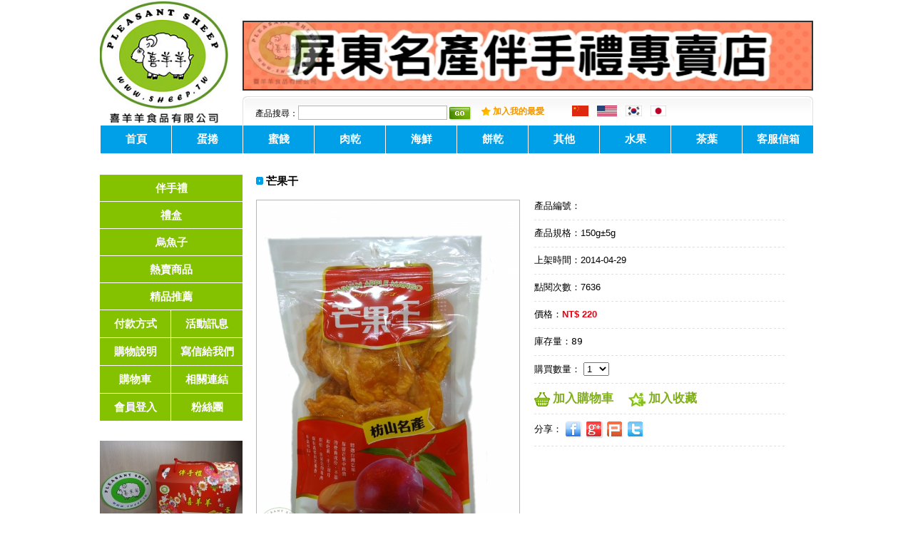

--- FILE ---
content_type: text/html;charset=utf-8
request_url: http://www.sheep.tw/product_ii.html?gID=232
body_size: 32473
content:
<!DOCTYPE html PUBLIC "-//W3C//DTD XHTML 1.0 Transitional//EN" "http://www.w3.org/TR/xhtml1/DTD/xhtml1-transitional.dtd">
<html xmlns="http://www.w3.org/1999/xhtml">
<head>
<meta http-equiv="Content-Type" content="text/html; charset=utf-8">
<meta http-equiv="Content-Language" content="zh-tw">
<title>喜羊羊食品有限公司 - 芒果干</title>
<meta name="keywords" content="喜羊羊" />
<meta name="description" content="喜羊羊食品有限公司專賣屏東當地特產" />
<meta name="google-translate-customization" content="9383d859d3c0d0d1-aae70eb5e3498d91-g23d1ca8f5afe9bd0-19"></meta>
<link href="css/txt.css" rel="stylesheet" type="text/css" />
<link href="css/style.css" rel="stylesheet" type="text/css" />
<script src="js/jquery-1.7.2.min.js"></script>
<script src="js/jquery.cookie.js"></script>
<script src="js/jquery.blockUI.js"></script>
<script src="js/check.js"></script>

<script type="text/javascript">
<!--
function MM_swapImgRestore() { //v3.0
  var i,x,a=document.MM_sr; for(i=0;a&&i<a.length&&(x=a[i])&&x.oSrc;i++) x.src=x.oSrc;
}
function MM_preloadImages() { //v3.0
  var d=document; if(d.images){ if(!d.MM_p) d.MM_p=new Array();
    var i,j=d.MM_p.length,a=MM_preloadImages.arguments; for(i=0; i<a.length; i++)
    if (a[i].indexOf("#")!=0){ d.MM_p[j]=new Image; d.MM_p[j++].src=a[i];}}
}

function MM_findObj(n, d) { //v4.01
  var p,i,x;  if(!d) d=document; if((p=n.indexOf("?"))>0&&parent.frames.length) {
    d=parent.frames[n.substring(p+1)].document; n=n.substring(0,p);}
  if(!(x=d[n])&&d.all) x=d.all[n]; for (i=0;!x&&i<d.forms.length;i++) x=d.forms[i][n];
  for(i=0;!x&&d.layers&&i<d.layers.length;i++) x=MM_findObj(n,d.layers[i].document);
  if(!x && d.getElementById) x=d.getElementById(n); return x;
}

function MM_swapImage() { //v3.0
  var i,j=0,x,a=MM_swapImage.arguments; document.MM_sr=new Array; for(i=0;i<(a.length-2);i+=3)
   if ((x=MM_findObj(a[i]))!=null){document.MM_sr[j++]=x; if(!x.oSrc) x.oSrc=x.src; x.src=a[i+2];}
}
//-->
</script><!--圖片預設切換效果-->

<script type="text/javascript">
<!--
function MM_callJS(jsStr) { //v2.0
  return eval(jsStr)
}
//-->
</script><!--列印功能-->

<script type="text/javascript">
	function slideAD_Line(AD_ul, AD_delay, AD_speed, AD_lh) {
		var AD_Box = (typeof AD_ul == 'string')?document.getElementById(AD_ul):AD_ul;
		var AD_delay = AD_delay||1000, AD_speed=AD_speed||20, AD_lh = AD_lh||20;
		var tid = null, pause = false;
		var start = function() {
			tid=setInterval(slide, AD_speed);
		}
		var slide = function() {
			if (pause) return;
			AD_Box.scrollTop += 2;
			if (AD_Box.scrollTop % AD_lh == 0) {
				clearInterval(tid);
				AD_Box.appendChild(AD_Box.getElementsByTagName('li')[0]);
				AD_Box.scrollTop = 0;
				setTimeout(start, AD_delay);
			}
		}
		AD_Box.onmouseover=function(){pause=true;}
		AD_Box.onmouseout=function(){pause=false;}
		setTimeout(start, AD_delay);
	}	
</script>


<link href="css/lightbox.css" rel="stylesheet" />
<script src="js/lightbox.js"></script>
<script type="text/javascript">
	$(function(){
		var $block = $('#abgneBlock'), 
			$link = $block.find('.product_photo_box02 li'), 
			$showBox = $block.find('.showbox'), 
			$LOOK = $block.find('#LOOK'),
			_default = 0,timer, speed = 3000,
			$up = $('#up'),$dn = $('#dn');		
		
		
		$link.mouseover(function(){
			var $this = $(this);			
			$showBox.html('<a href="'+$this.find('img').attr('src')+'" rel="lightbox"><img src="'+$this.find('img').attr('src')+'" width="368" border="0" class="line4" /></a>');			
			$LOOK.html('<a href="'+$this.find('img').attr('src')+'" rel="lightbox" style="color:#a9a9a9"><img src="images/symbol/icon_16.gif" width="12" height="13" border="0" /> <b>圖片放大</b></a>');
			$this.addClass('on').siblings('.on').removeClass('on');
		}).click(function(){
			return false;
		}).eq(_default).mouseover();
    

		
		$up.click(function(){
			auto(0);
		});
		
		$dn.click(function(){
			auto(1);
		});
		
		function auto(a){			
			var _index = $link.filter('.on').index();
			if(a > 0){
				_index = (_index + 1) % $link.length;
			}else{
				_index = (_index - 1) % $link.length;
			}
			$link.eq(_index).mouseover();
		}		

	});
</script>
</head>

<body leftmargin="0" topmargin="0" marginwidth="0" marginheight="0" onload="MM_preloadImages('images/symbol/go_y.gif')">
<div id="wapper">
  <div id="top">
    <p class="logo"><a href="index.html" title="屏東名產"><img src="images/index_03.jpg" width="180" height="175" border="0" alt="屏東名產"></a></p>
<div id="top_right">
      <!--<p class="top_lang f13a"><span style="color:#e60012">language：</span><a href="languages.html?lang=tw"><img src="images/tw.jpg" height="15" border="0" align="absmiddle" /> 繁體</a>　<a href="languages.html?lang=cn"><img src="images/cn.jpg" height="15" border="0" align="absmiddle" /> 简体</a>　<a href="languages.html?lang=en"><img src="images/en.jpg" height="15" border="0" align="absmiddle" /> English</a>　<a href="languages.html?lang=kr"><img src="images/kr.jpg" height="15" border="0" align="absmiddle" /> 한국어</a>　<a href="languages.html?lang=jp"><img src="images/jp.jpg" height="15" border="0" align="absmiddle" /> 日本語</a></p>-->   
      <p class="top_lang f13a"></p>
      <p class="top_ad"><a href="javascript:"><img alt="未命名" title="未命名" src="http://www.sheep.tw/upload/AD1/S_202110271334465W2v.jpg" width="796" height="94" border="0" class="line2"></a></p>      <div class="top_search f12a" style="background:url(images/index_02.jpg); background-repeat:no-repeat;"><p class="search01">產品搜尋：<input name="skeyTXT" id="skeyTXT" type="text" class="line" style="width:203px; height:16px;">
      <a title="go" onclick="skey('skeyForm','search.html')" onmouseout="MM_swapImgRestore()" onmouseover="MM_swapImage('btn_go','','images/symbol/go_y.gif',1)"> <img src="images/symbol/go.gif" name="btn_go" width="31" height="19" border="0" align="baseline" id="btn_go" style="vertical-align:middle;"></a>　</p><p class="search02" style="color:#ff3f00"><a href="javascript:" onclick="window.external.AddFavorite('http://www.sheep.tw','喜羊羊食品有限公司');" style="color:#f39700"><img src="images/symbol/icon_01.gif" width="13" height="13" border="0" style="vertical-align:middle;"> <b>加入我的最愛</b></a></p><p class="search03"><img src="images/cn.jpg" height="15" border="0" align="absmiddle" />　<img src="images/en.jpg" height="15" border="0" align="absmiddle" />　<img src="images/kr.jpg" height="15" border="0" align="absmiddle" />　<img src="images/jp.jpg" height="15" border="0" align="absmiddle" /><div id="google_translate_element"></div><script type="text/javascript">
function googleTranslateElementInit() {
  new google.translate.TranslateElement({pageLanguage: 'zh-TW', includedLanguages: 'en,ja,ko,zh-CN,zh-TW', layout: google.translate.TranslateElement.InlineLayout.SIMPLE}, 'google_translate_element');
}
</script><script type="text/javascript" src="//translate.google.com/translate_a/element.js?cb=googleTranslateElementInit"></script></p></div>       
  </div>
<p class="clear"></p>
    <table width="1001" border="0" cellspacing="1" cellpadding="0" class="f15ab">
  <tr>
    <td width="99" align="center" valign="middle" bgcolor="#00a0e9" style="color:#FFF; padding-top:10px; padding-bottom:10px; padding-left:0px;" onclick="location.href='index.html'" onMouseOver="this.style.color = '#ffff00';this.style.cursor='pointer';" onMouseOut="this.style.color = '#fff';">首頁</td>
        <td width="99" align="center" valign="middle" bgcolor="#00a0e9" style="color:#FFF; padding-top:10px; padding-bottom:10px; padding-left:0px;" onclick="location.href='product.html?cID=11'" onmouseover="this.style.color = '#ffff00';this.style.cursor='pointer';" onmouseout="this.style.color = '#fff';">蛋捲</td>    <td width="99" align="center" valign="middle" bgcolor="#00a0e9" style="color:#FFF; padding-top:10px; padding-bottom:10px; padding-left:0px;" onclick="location.href='product.html?cID=16'" onmouseover="this.style.color = '#ffff00';this.style.cursor='pointer';" onmouseout="this.style.color = '#fff';">蜜餞</td>    <td width="99" align="center" valign="middle" bgcolor="#00a0e9" style="color:#FFF; padding-top:10px; padding-bottom:10px; padding-left:0px;" onclick="location.href='product.html?cID=21'" onmouseover="this.style.color = '#ffff00';this.style.cursor='pointer';" onmouseout="this.style.color = '#fff';">肉乾</td>    <td width="99" align="center" valign="middle" bgcolor="#00a0e9" style="color:#FFF; padding-top:10px; padding-bottom:10px; padding-left:0px;" onclick="location.href='product.html?cID=26'" onmouseover="this.style.color = '#ffff00';this.style.cursor='pointer';" onmouseout="this.style.color = '#fff';">海鮮</td>    <td width="99" align="center" valign="middle" bgcolor="#00a0e9" style="color:#FFF; padding-top:10px; padding-bottom:10px; padding-left:0px;" onclick="location.href='product.html?cID=31'" onmouseover="this.style.color = '#ffff00';this.style.cursor='pointer';" onmouseout="this.style.color = '#fff';">餅乾</td>    <td width="99" align="center" valign="middle" bgcolor="#00a0e9" style="color:#FFF; padding-top:10px; padding-bottom:10px; padding-left:0px;" onclick="location.href='product.html?cID=36'" onmouseover="this.style.color = '#ffff00';this.style.cursor='pointer';" onmouseout="this.style.color = '#fff';">其他</td>    <td width="99" align="center" valign="middle" bgcolor="#00a0e9" style="color:#FFF; padding-top:10px; padding-bottom:10px; padding-left:0px;" onclick="location.href='product.html?cID=41'" onmouseover="this.style.color = '#ffff00';this.style.cursor='pointer';" onmouseout="this.style.color = '#fff';">水果</td>    <td width="99" align="center" valign="middle" bgcolor="#00a0e9" style="color:#FFF; padding-top:10px; padding-bottom:10px; padding-left:0px;" onclick="location.href='product.html?cID=47'" onmouseover="this.style.color = '#ffff00';this.style.cursor='pointer';" onmouseout="this.style.color = '#fff';">茶葉</td>    <td width="99" align="center" valign="middle" bgcolor="#00a0e9" style="color:#FFF; padding-top:10px; padding-bottom:10px;" onclick="location.href='https://u.wechat.com/II9Mz7r5PD0VReKKAfz4evQ'" onmouseover="this.style.color = '#ffff00';this.style.cursor='pointer';" onmouseout="this.style.color = '#fff';">客服信箱</td>
    </tr>
</table>
</div>
<form name="skeyForm" id="skeyForm" method="GET" onSubmit="return false;" >
	<input name="skey" type="text" id="skey" style="DISPLAY: none" value=""/>
</form>  <p class="vacant_8"></p>
  <div id="index_center">
    <div id="left">      
      <p class="left_btn01 f15ab" onclick="location.href='souvenir.html'" onMouseOver="this.style.color = '#ffff00';this.style.cursor='pointer';" onMouseOut="this.style.color = '#fff';">伴手禮</p>
            <p class="left_btn01 f15ab" onclick="location.href='product.html?cID=57'" onMouseOver="this.style.color = '#ffff00';this.style.cursor='pointer';" onMouseOut="this.style.color = '#fff';">禮盒</p>      <p class="left_btn01 f15ab" onclick="location.href='product.html?cID=62'" onMouseOver="this.style.color = '#ffff00';this.style.cursor='pointer';" onMouseOut="this.style.color = '#fff';">烏魚子</p>      <p class="left_btn01 f15ab" onclick="location.href='product.html?cID=hot'" onMouseOver="this.style.color = '#ffff00';this.style.cursor='pointer';" onMouseOut="this.style.color = '#fff';">熱賣商品</p>
      <p class="left_btn01 f15ab" onclick="location.href='product.html?cID=push'" onMouseOver="this.style.color = '#ffff00';this.style.cursor='pointer';" onMouseOut="this.style.color = '#fff';">精品推薦</p>
      <div id="left_btn_bg">
        <p class="left_btn02 f15ab" onclick="location.href='payment.html'" onMouseOver="this.style.color = '#ffff00';this.style.cursor='pointer';" onMouseOut="this.style.color = '#fff';">付款方式</p>
        <p class="left_btn03 f15ab" onclick="location.href='news.html'" onMouseOver="this.style.color = '#ffff00';this.style.cursor='pointer';" onMouseOut="this.style.color = '#fff';">活動訊息</p>
        <p class="clear"></p>
      </div>
      <div id="left_btn_bg">
        <p class="left_btn02 f15ab" onclick="location.href='help.html'" onMouseOver="this.style.color = '#ffff00';this.style.cursor='pointer';" onMouseOut="this.style.color = '#fff';">購物說明</p>
        <p class="left_btn03 f15ab" onclick="location.href='contact.html'" onMouseOver="this.style.color = '#ffff00';this.style.cursor='pointer';" onMouseOut="this.style.color = '#fff';">寫信給我們</p>
          <p class="clear"></p>
      </div>
        <div id="left_btn_bg">
          <p class="left_btn02 f15ab" onclick="location.href='s1.html'" onMouseOver="this.style.color = '#ffff00';this.style.cursor='pointer';" onMouseOut="this.style.color = '#fff';">購物車</p>
          <p class="left_btn03 f15ab" onclick="location.href='link.html'" onMouseOver="this.style.color = '#ffff00';this.style.cursor='pointer';" onMouseOut="this.style.color = '#fff';">相關連結</p>
          <p class="clear"></p>
        </div>
        <div id="left_btn_bg">
          <p class="left_btn02 f15ab" onclick="location.href='member_ii.html'" onMouseOver="this.style.color = '#ffff00';this.style.cursor='pointer';" onMouseOut="this.style.color = '#fff';">會員登入</p>          <p class="left_btn03 f15ab" onclick="location.href='https://www.facebook.com/pages/%E5%96%9C%E7%BE%8A%E7%BE%8A%E9%A3%9F%E5%93%81%E6%9C%89%E9%99%90%E5%85%AC%E5%8F%B8/768293719850047'" onMouseOver="this.style.color = '#ffff00';this.style.cursor='pointer';" onMouseOut="this.style.color = '#fff';">粉絲團</p>
          <p class="clear"></p>
      </div>
      <p class="vacant_9"></p>
	  <div style=' overflow: hidden;margin: 0px 0px 0px 0px;'>
		<ul id='slideAD' style=' margin: 0px;list-style-type:none;'>
			<li id='slide1'><p><a href="http://www.屏東名產.tw/product_ii.html?gID=200">
    <img alt="喜羊羊羊奶蛋捲" title="喜羊羊羊奶蛋捲" src="http://www.sheep.tw/upload/AD2/S_20140424094032oT1w.jpg" width="200" border="0" />
    <!-- <img alt="喜羊羊羊奶蛋捲" title="喜羊羊羊奶蛋捲" src="images/index_01.jpg" width="200" border="0" /> -->
</a></p><p class="vacant_9"></p></li><li id='slide2'><p><a href="http://www.屏東名產.tw/product_ii.html?gID=164">
    <img alt="阿里山茶" title="阿里山茶" src="http://www.sheep.tw/upload/AD2/S_20140424094111v6sG.jpg" width="200" border="0" />
    <!-- <img alt="阿里山茶" title="阿里山茶" src="images/index_01.jpg" width="200" border="0" /> -->
</a></p><p class="vacant_9"></p></li>		</ul>	
	  </div>
	  <script language="javascript">slideAD_Line('slideAD', 5000, 32, 1);</script>
	  <p class="vacant_9"></p>
      <!-- <p><img src='images/index_03.jpg' width='200' height='200' border='0' /></p> -->
      <p class=""><a href="" title="屏東名產"><img src="images/index_01.jpg" width="180" height="175" border="0" alt="屏東名產"></a></p>
      <p class="vacant_9"></p>
      <!-- <div id="left_contact_bg">
        <p class="left_c01 f15ab">聯絡資訊 <img src="images/symbol/icon_02.gif" width="28" height="26" border="0" align="absmiddle" /> 恆春店</p>
        <p class="left_c02 f13_20a">電話：<b style='color:#eb6100'>(08)7351188</b><br />
          　　　<b style='color:#eb6100'>0939809503</b><br />
          傳真：<b style='color:#76ad00'>(08)7350162</b><br />
        地址：900屏東縣屏東市光復路54號</p> -->
        <!-- <p class="left_c02 f13_20a">營業時間：上午9點至晚上8點，星期日夜市至晚上10點</p> -->
        <!--<p class="left_c02 f13_20a" style="color:#a40000">每星期三為休假日</p>-->
        <!-- <p class="left_c02 f13_20a">地圖：<a href='https://goo.gl/maps/ksPrm4taeV22' target='_blank'><img src='images/symbol/icon_03.gif' width='67' height='48' border='0' align='texttop'></a></p>
      <p class="f13a left_c03"><a href="contact.html" style="color:#535353">寫信給我們 <img src="images/symbol/icon_04.gif" width="17" height="17" border="0" align="absmiddle" /></a></p>
      </div> -->
            <p class="vacant_9"></p>
      <div id="left_contact_bg">
        <p class="left_c01 f15ab"><img src="images/symbol/icon_27.gif" width="28" height="26" border="0" align="absmiddle" /> 屏東店</p>
        <p class="left_c02 f13_20a">電話：<b style="color:#eb6100">0931809150</b><br />
        地址：900屏東縣屏東市光復路54號</p>
        <p class="left_c02 f13_20a">營業時間：上午9點30分至晚上9點30分</p>
        <p class="left_c02 f13_20a" style="color:#a40000">星期三公休</p>
        <p class="left_c02 f13_20a">地圖：<a href="https://goo.gl/maps/roVWRSjuqTTe4CYv9" target="_blank"><img src="images/symbol/icon_03.gif" width="67" height="48" border="0" align="texttop"></a></p>
      </div>	<p class="clear"></p>
    </div>    <div id="index_right">
      <p class="payment_title f15bb"><img src="images/symbol/icon_12.gif" width="10" height="11" border="0" /> 芒果干</p> 
      <div class="product_photo_box" id="abgneBlock">
		  <div class="showbox">
			<img src="http://www.sheep.tw/upload/goodsData/S_20140516225119kZj9.jpg" width="368" border="0" class="pic_b">
		  </div>
		  <p class="vacant_3"></p>
		  <ul class="product_photo_box02">
			<li class="thumbnail_00 line4"><a href="javascript:"><img src="http://www.sheep.tw/upload/goodsData/S_20140516225119kZj9.jpg" width="80" height="80" border="0"></a></li>		  </ul>
		  <p class="clear"></p>
		  <p class="photo_zoom f12a" id="LOOK"><a href="images/pic/pic05.jpg" rel="lightbox[roadtrip]" style="color:#a9a9a9"><img src="images/symbol/icon_16.gif" width="12" height="13" border="0" /> <b>圖片放大</b></a></p>
		  <p class="photo_arr f12a">
			<a href="javascript:" id="up" style="color:#000"><img src="images/symbol/icon_14.gif" width="3" height="5" border="0" align="absmiddle" /> 上一張圖</a>　
			<a href="javascript:" id="dn" style="color:#000">下一張圖 <img src="images/symbol/icon_15.gif" width="3" height="5" border="0" align="absmiddle" /></a>
		  </p>
      </div>
      <ul class="product_photo_text f13a">
        <li>產品編號：</li>
        <li class="product_line" style="background:url(images/symbol/line_02.gif)"></li>        
        <li>產品規格：150g&plusmn;5g</li>
        <li class="product_line" style="background:url(images/symbol/line_02.gif)"></li>
        <li>上架時間：2014-04-29</li>
        <li class="product_line" style="background:url(images/symbol/line_02.gif)"></li>
        <li>點閱次數：7636</li>
        <li class="product_line" style="background:url(images/symbol/line_02.gif)"></li>
        <li>價格：<b style="color:#e60012">NT$ 220</b></li>
        <li class="product_line" style="background:url(images/symbol/line_02.gif)"></li>
        <li>庫存量：<samp id="res">89</samp></li>
        <li class="product_line" style="background:url(images/symbol/line_02.gif)"></li>
        <li>購買數量：
			<select name="gAmount" id="gAmount">
				<option value="1">1</option><option value="2">2</option><option value="3">3</option><option value="4">4</option><option value="5">5</option><option value="6">6</option><option value="7">7</option><option value="8">8</option><option value="9">9</option><option value="10">10</option><option value="11">11</option><option value="12">12</option><option value="13">13</option><option value="14">14</option><option value="15">15</option><option value="16">16</option><option value="17">17</option><option value="18">18</option><option value="19">19</option><option value="20">20</option><option value="21">21</option><option value="22">22</option><option value="23">23</option><option value="24">24</option><option value="25">25</option><option value="26">26</option><option value="27">27</option><option value="28">28</option><option value="29">29</option><option value="30">30</option><option value="31">31</option><option value="32">32</option><option value="33">33</option><option value="34">34</option><option value="35">35</option><option value="36">36</option><option value="37">37</option><option value="38">38</option><option value="39">39</option><option value="40">40</option><option value="41">41</option><option value="42">42</option><option value="43">43</option><option value="44">44</option><option value="45">45</option><option value="46">46</option><option value="47">47</option><option value="48">48</option><option value="49">49</option><option value="50">50</option><option value="51">51</option><option value="52">52</option><option value="53">53</option><option value="54">54</option><option value="55">55</option><option value="56">56</option><option value="57">57</option><option value="58">58</option><option value="59">59</option><option value="60">60</option><option value="61">61</option><option value="62">62</option><option value="63">63</option><option value="64">64</option><option value="65">65</option><option value="66">66</option><option value="67">67</option><option value="68">68</option><option value="69">69</option><option value="70">70</option><option value="71">71</option><option value="72">72</option><option value="73">73</option><option value="74">74</option><option value="75">75</option><option value="76">76</option><option value="77">77</option><option value="78">78</option><option value="79">79</option><option value="80">80</option><option value="81">81</option><option value="82">82</option><option value="83">83</option><option value="84">84</option><option value="85">85</option><option value="86">86</option><option value="87">87</option><option value="88">88</option>			</select>
			<!--<input name="gAmount" id="gAmount" value="0" type="text" class="f13a line" style="width:160px;">-->
			<p id="warning" class="f12_15a" style="margin:3px 0 0 0; color:#FF0000;display: none"></p>
		</li>
        <li class="product_line" style="background:url(images/symbol/line_02.gif)"></li>
        <li class="f17bb">
			<a href="javascript:" onclick="shopGoodsADD('form');" style="color:#80ae1c"><img src="images/symbol/icon_17.gif" width="22" height="20" border="0" align="absmiddle" /> 加入購物車</a>　
			<a href="javascript:" onclick="GoodsAddForLove('form');" style="color:#80ae1c"><img src="images/symbol/icon_18.gif" width="24" height="20" border="0" align="absmiddle" /> 加入收藏</a>
		</li>
        <li class="product_line" style="background:url(images/symbol/line_02.gif)"></li>
        <li>分享：
			<a href="http://www.facebook.com/share.php?u=http%3A%2F%2Fwww.sheep.tw%2Fproduct_ii.html%3FgID%3D232"><img alt="FB" title="FB" src="images/symbol/fb.gif" width="25" height="25" border="0" align="absmiddle" /></a> 
			<a href="https://plus.google.com/share?url=http%3A%2F%2Fwww.sheep.tw%2Fproduct_ii.html%3FgID%3D232"><img alt="google +" title="google +" src="images/symbol/google.gif" width="25" height="25" border="0" align="absmiddle" /></a> 
			<a href="http://www.plurk.com/?qualifier=shares&status=http%3A%2F%2Fwww.sheep.tw%2Fproduct_ii.html%3FgID%3D232"><img alt="plurk" title="plurk" src="images/symbol/plurk.gif" width="25" height="25" border="0" align="absmiddle" /></a> 
			<a href="http://twitter.com/home?status=http%3A%2F%2Fwww.sheep.tw%2Fproduct_ii.html%3FgID%3D232"><img alt="twitter" title="twitter" src="images/symbol/tw.gif" width="25" height="25" border="0" align="absmiddle" /></a>
		</li>
        <li class="product_line" style="background:url(images/symbol/line_02.gif)"></li>
      </ul>
      <p class="clear vacant_6"></p>
      <p class="product_title f15bb" style="background:url(images/product_13.jpg); color:#FFF">產品簡介</p>
      <div class="product_text f13_20a"><img src="http://www.sheep.tw/upload/goodsData/S_20140516225119kZj9.jpg"  border="0" ><br><span style="font-family: 標楷體; font-size: x-large;">枋山的愛文芒果乾，使用當地愛文芒果，將新鮮芒果細心切片、精心烘乾製成。除了增加咬勁，更能帶出枋山芒果特有酸甜香氣與滋味。</span></div>      
      <p class="product_down" style="background:url(images/product_14.jpg); background-position:bottom;"></p>
      <p class="clear vacant_6"></p>
      <p class="product_title f15bb" style="background:url(images/product_13.jpg); color:#FFF">購買須知</p>
      <div class="product_text f13_20a">
		<p style="margin: 0cm 0cm 0pt;">&nbsp;</p>
<p style="margin: 0cm 0cm 0pt;"><span style="font-family: 標楷體;"><strong><span style="color: #ff0000; font-size: x-large; mso-themecolor: text1; mso-style-textoutline-type: none; mso-style-textoutline-outlinestyle-dpiwidth: 0pt; mso-style-textoutline-outlinestyle-linecap: flat; mso-style-textoutline-outlinestyle-join: round; mso-style-textoutline-outlinestyle-pctmiterlimit: 0%; mso-style-textoutline-outlinestyle-dash: solid; mso-style-textoutline-outlinestyle-align: center; mso-style-textoutline-outlinestyle-compound: simple; mso-effects-shadow-color: black; mso-effects-shadow-themecolor: dark1; mso-effects-shadow-alpha: 40.0%; mso-effects-shadow-dpiradius: 3.0pt; mso-effects-shadow-dpidistance: 1.5pt; mso-effects-shadow-angledirection: 2700000; mso-effects-shadow-align: topleft; mso-effects-shadow-pctsx: 100.0%; mso-effects-shadow-pctsy: 100.0%; mso-effects-shadow-anglekx: 0; mso-effects-shadow-angleky: 0;">★大量訂購批發另有折扣，請來電洽詢。</span></strong></span></p>
<p style="margin: 0cm 0cm 0pt;">&nbsp;</p>
<p style="margin: 0cm 0cm 0pt;"><span style="font-family: 標楷體;"><strong><span style="color: black; font-size: x-large; mso-themecolor: text1; mso-style-textoutline-type: none; mso-style-textoutline-outlinestyle-dpiwidth: 0pt; mso-style-textoutline-outlinestyle-linecap: flat; mso-style-textoutline-outlinestyle-join: round; mso-style-textoutline-outlinestyle-pctmiterlimit: 0%; mso-style-textoutline-outlinestyle-dash: solid; mso-style-textoutline-outlinestyle-align: center; mso-style-textoutline-outlinestyle-compound: simple; mso-effects-shadow-color: black; mso-effects-shadow-themecolor: dark1; mso-effects-shadow-alpha: 40.0%; mso-effects-shadow-dpiradius: 3.0pt; mso-effects-shadow-dpidistance: 1.5pt; mso-effects-shadow-angledirection: 2700000; mso-effects-shadow-align: topleft; mso-effects-shadow-pctsx: 100.0%; mso-effects-shadow-pctsy: 100.0%; mso-effects-shadow-anglekx: 0; mso-effects-shadow-angleky: 0;">電話<span lang="EN-US">(08)-7351188</span></span></strong></span></p>
<p style="margin: 0cm 0cm 0pt;"><span style="font-family: 標楷體;">&nbsp;</span></p>
<p style="margin: 0cm 0cm 0pt;"><span style="font-family: 標楷體;"><strong><span style="color: black; font-size: x-large; mso-themecolor: text1; mso-style-textoutline-type: none; mso-style-textoutline-outlinestyle-dpiwidth: 0pt; mso-style-textoutline-outlinestyle-linecap: flat; mso-style-textoutline-outlinestyle-join: round; mso-style-textoutline-outlinestyle-pctmiterlimit: 0%; mso-style-textoutline-outlinestyle-dash: solid; mso-style-textoutline-outlinestyle-align: center; mso-style-textoutline-outlinestyle-compound: simple; mso-effects-shadow-color: black; mso-effects-shadow-themecolor: dark1; mso-effects-shadow-alpha: 40.0%; mso-effects-shadow-dpiradius: 3.0pt; mso-effects-shadow-dpidistance: 1.5pt; mso-effects-shadow-angledirection: 2700000; mso-effects-shadow-align: topleft; mso-effects-shadow-pctsx: 100.0%; mso-effects-shadow-pctsy: 100.0%; mso-effects-shadow-anglekx: 0; mso-effects-shadow-angleky: 0;"><span lang="EN-US">&nbsp;</span></span></strong></span></p>
<p style="margin: 0cm 0cm 0pt;"><br /><span style="color: #ff0000; font-family: 標楷體; font-size: x-large;"><strong>購物須知</strong></span></p>
<p style="margin: 0cm 0cm 0pt;"><span style="color: #800000; font-size: 18pt;"><strong style="mso-bidi-font-weight: normal;"><span style="font-family: 標楷體;">本站實體商站位於：屏東市光復路54號，歡迎舊雨新知前來參觀選購。</span></strong></span></p>
<p style="margin: 0cm 0cm 0pt;"><span style="color: #800000; font-size: 18pt;"><strong style="mso-bidi-font-weight: normal;"><span style="font-family: 標楷體;">購物車所顯示之價位預設以「新台幣」為計價幣別<span lang="EN-US">(</span>不含運費，須外加。購物滿3500元者，免運費；<span style="font-family: 標楷體;">購物金額達到5000元含以上</span><span style="font-family: 標楷體;">，均9</span><span style="font-family: 標楷體,DFKai-sb;">折優惠，加免運費。<br /></span>未滿3500元者，酌收<span lang="EN-US">120</span>元運費<strong><span style="color: #800000; font-family: 標楷體;">；</span></strong><span style="font-family: 標楷體,DFKai-sb;"><strong><span style="color: #800000;">貨到付款-加收黑貓代收款30元</span></strong></span><span lang="EN-US">)</span>。<br /></span></strong></span></p>
<p style="margin: 0cm 0cm 0pt;"><span style="color: #800000; font-size: 18pt;"><strong style="mso-bidi-font-weight: normal;"><span style="font-family: 標楷體;"><br />(<span style="color: #ff0000;">屏東市區購物均免宅配費用</span>)</span></strong></span></p>
<p style="margin: 0cm 0cm 0pt;"><span style="font-size: x-large;"><strong><span style="font-family: 標楷體;"><br />購買者未依約完成匯款，我們只能為您保留您所訂購的商品<span lang="EN-US">7</span>天<span lang="EN-US">...</span>在以上過程中若有任何疑問或要求～請來電：<span lang="EN-US">0939-809-503 (</span>陳先生<span lang="EN-US">)</span>、或直接回覆本站發出的狀態通知信函與本站接洽。</span><br /></strong></span><span style="font-size: x-large;"><strong><span style="color: red; font-family: 標楷體; mso-bidi-font-family: 'Times New Roman'; mso-bidi-theme-font: minor-bidi;"><br />貨到付款<br /></span></strong></span><span style="font-size: x-large;"><strong><span style="color: #333333; font-family: 標楷體; mso-bidi-font-size: 12.0pt;">使用貨到付款方式，在訂單完成後，消費金額會在物流人員交付商品時收取。請務必確認訂購商品與消費金額正確後，將金額交予物流人員代收，謝謝</span></strong></span></p>
<p style="margin: 0cm 0cm 0pt;"><span style="color: #339966; font-size: x-large;"><strong style="mso-bidi-font-weight: normal;"><span lang="EN-US" style="font-family: 標楷體;">&nbsp;</span></strong></span></p><br>		<p class="clear"></p>
      </div>      
      <p class="product_down" style="background:url(images/product_14.jpg); background-position:bottom;"></p>
    </div>
    <p class="clear"></p>        
</div>
</div>
<p class="vacant_10 clear"></p>
<div id="down" >
  <div class="down_box f13_20a" style="color:#626262">
    <img src="images/qrcode.png" width="111" border="0" style="float:left;">快速連結：<a href="/" title="喜羊羊食品">喜羊羊食品</a>,<a href="/" title="喜羊羊食品有限公司">喜羊羊食品有限公司</a>,<a href="/" title="屏東伴手禮">屏東伴手禮</a>,<a href="/" title="屏東名產伴手禮">屏東名產伴手禮</a>,<a href="/" title="屏東名產">屏東名產</a><br />
    喜羊羊食品有限公司　版權所有 © 2014 All Rights Reserved.　<br />
    喜羊羊食品提供最優質的屏東伴手禮及屏東名產伴手禮等等商品服務，歡迎參觀選購!<br />地址：900屏東縣屏東市光復路54號　電話：(08)7351188　電話：0939809503<br /><a href="http://www.sheep.tw/" style="color:#626262">http://www.sheep.tw/</a>　E-mail：<a href="mailto:sheep333@yahoo.com">sheep333@yahoo.com</a><br />
    總訪問量1521085　本月訪問9119　今日訪問85 
  </div>
</div><form name="form" id="form" method="post" action="shopData.html" onSubmit="return false;" >
	<input name="amount" id="amount" type="text" style="DISPLAY: none;" value="">
	<input name="type1" id="type1"   type="text" style="DISPLAY: none;" value="">
	<input name="type2" id="type2"   type="text" style="DISPLAY: none;" value="">
	<input name="gid" id="gid"       type="text" style="DISPLAY: none" value="232" />
	<input name="step" id="step"     type="text" style="DISPLAY: none" value="GoodsAdd" />	
</form>
</body>
</html>


--- FILE ---
content_type: text/html;charset=utf-8
request_url: http://www.sheep.tw/js/check.js
body_size: 31543
content:
//JavaScript v1.2 2014-01-17

function GetBrowser(){//判斷瀏覽器
	var sAgent = navigator.userAgent.toLowerCase();
	//alert(sAgent);
	this.isIE = (sAgent.indexOf("msie")!=-1); //IE6.0-7
	this.isFF = (sAgent.indexOf("firefox")!=-1);//firefox
	this.isSa = (sAgent.indexOf("safari")!=-1);//safari
	this.isOp = (sAgent.indexOf("opera")!=-1);//opera
	this.isNN = (sAgent.indexOf("netscape")!=-1);//netscape
	this.isChr = (sAgent.indexOf("chrom")!=-1);//Chrom
	this.isMa = this.isIE;//marthon
	this.isOther = (!this.isIE && !this.isFF && !this.isSa && !this.isOp && !this.isNN && !this.isSa);//unknown Browser
	/*
	//應用方式
	var oBrowser = new detectBrowser(); 
	if (oBrowser.isIE){
		alert("IE6.0/7.0(or above version).");
	} 
	*/
} 

function GetObject(name) {
  if (document.getElementById) { //firefox
    this.obj = document.getElementById(name);
  } else if (document.all) {  //ie
    this.obj = document.getElementById(name);
//     this.obj = document.all[name];
  } else if (document.layers) { //
     this.obj = document.layers[name];
  }
  return this.obj;
}
function checkvarempty(name,cname)
{
	pid = GetObject(name);
	if (!pid)
	{
		window.alert(cname+' 元件未發現');
		return false;
	}
	if(pid.value==null || pid.value=="")
	{
		window.alert(cname+ ' 輸入欄位為空白!');//+pid.value.length
		pid.focus();
		return false;
	}
	return true;
}
function checkvarlen(name,cname,len)
{
	pid = GetObject(name);
	if (pid.value.length < len)
	{
		window.alert(cname+' 輸入欄位長度不足 '+len+' 個字元!');//+pid.value.length
		pid.focus();
		return false;
	}
	return true;
}
function GetVar(name)
{
	p = GetObject(name);
	return p.value;
}

function openpopwindow(url,w,h,param)
{
	var load = "";
	p = param;
	if (p.length > 0)
	{
		load = window.open(url+param,'','scrollbars=no,menubar=no,height='+w+',width='+h+',resizable=no,toolbar=no,location=no,status=no');
	}
	else
	{
		load = window.open(url,'','scrollbars=no,menubar=no,height='+w+',width='+h+',resizable=no,toolbar=no,location=no,status=no');
	}
	if(load == null){
		alert("此功能需使用彈出視窗！");
		return false;
	}
	return true;
}

function checkinput(name, cname, len)
{
    ret = checkvarempty(name, cname);
    if (ret == false)
            return false;
    ret = checkvarlen(name, cname, len);
    if (ret == false)
            return false;
    return true;	
}
function showmsg(msg)
{
	alert(msg);	
}

function checkvarisequal(nam1, nam2)
{
	p1 = GetVar(nam1);
	p2 = GetVar(nam2);
	if (p1 == p2)
		return true;
	return false;
}

//是否有選
function doOutput(key)
{
	var obj=document.getElementsByName(key);
    var len = obj.length;
    var checked = false;

    for (i = 0; i < len; i++)
    {
        if (obj[i].checked == true)
        {
            return true;
            break;
        }
    }
	return false;
}

//Checkbox全選
function setCheckboxAll(all,key){
	var chkall= document.getElementById(all);
	var chkother= document.getElementsByTagName("input");
	for (var i=0;i<chkother.length;i++)
	{
		if( chkother[i].type=='checkbox'  && chkother[i].id == key){
			if(chkall.checked==true){
				chkother[i].checked=chkall.checked;
			}else{
				chkother[i].checked="";
			}
		}
	}
}

function showKeyPress(evt) {
 evt = (evt) ? evt : window.event
 return checkSpecificKey(evt.keyCode);
}

function checkSpecificKey(keyCode) {
    //var specialKey = "#$%\^*\'\"\+";//Specific Key list
	var specialKey = "\'\"";//Specific Key list
    var realkey = String.fromCharCode(keyCode);
    var flg = false;
 flg = (specialKey.indexOf(realkey) >= 0);
  if (flg) {
        alert('請勿輸入特殊字符: ' + realkey);
        return false;
    }
    return true;
}

function gosubmit(fname)
{
   var form = document.getElementById(fname);
     form.submit();
}

//在文字框的指定位置插入文字
function InsertString(tbid, str){
	var tb = document.getElementById(tbid);
	tb.focus();
	if (document.all){
		var r = document.selection.createRange();
		document.selection.empty();
		r.text = str;
		r.collapse();
		r.select();
	}else{
		var newstart = tb.selectionStart+str.length;
		tb.value=tb.value.substr(0,tb.selectionStart)+str+tb.value.substring(tb.selectionEnd);
		tb.selectionStart = newstart;
		tb.selectionEnd = newstart;
	}
	checkTXTnum('msg','bit','Tcurrency','xxx','55')
}

function ValidateNumber(e, pnumber){
    if (!/^\d+$/.test(pnumber)){
		$(e).val(/^\d+/.exec($(e).val()));
    }
    return false;
}

//在文字框的字元數
function checkTXTnum(obj,bit,T,cid,max){
	var len = 0; 
	var n=3;
	var str=document.getElementById(obj).value; 
	var num= Math.ceil(str.length/max);
	var aa=document.getElementById(cid); 
	var bit=document.getElementById(bit); 
	var T=document.getElementById(T); 
	aa.innerHTML='輸入'+str.length+'個字元 需要'+num+'則簡訊傳送';
	bit.innerHTML=num;
	T.innerHTML=num*n;	
	
}

function chackFile(fileName){
    var fileName2 = fileName.toLowerCase();//全部轉成小寫在做判別比較具正確性
    if(fileName2.lastIndexOf('.') != -1){
        var fileType = fileName2.substring(fileName2.lastIndexOf('.')+1,fileName2.length);
        if(!(fileType == 'jpg' || fileType == 'jpeg' || fileType == 'gif' )){
             return false;
        }else{
            return true;
        }
    }
    return false;
}

function isNumber(String) //字串值檢測 
{ 
	var Letters = "1234567890"; //可以自己增加可輸入值 
    var i; 
    var c; 
	for( i = 0; i < String.length; i++ ) 
	{ 
		c = String.charAt(i); 
		if (Letters.indexOf(c) < 0){
			return false; 
		}
	} 
    return true; 
}

function isTel(String) //電話值檢測 
{ 
	var Letters = "1234567890"; //可以自己增加可輸入值 
    var i; 
    var c; 
	for( i = 0; i < String.length; i++ ) 
	{ 
		c = String.charAt(i); 
		if (Letters.indexOf(c) < 0){
			return false; 
		}
	} 
    return true; 
}

function isPhone(String) //手機值檢測 
{ 
    var Letters = "1234567890"; //可以自己增加可輸入值 
    var i; 
    var c; 
	var sL= String.length;//長度
	if( sL != 10){
		return false; 
	}
	for( i = 0; i < sL; i++ ) 
	{		
		c = String.charAt(i);
		if(i==0 || i==1){
			if(c !='0' &&  c !='9' ){
				return false; 
			}
		}else{			
			if (Letters.indexOf(c) < 0){
				return false; 
			}
		}
	} 
    return true; 
}

function isTnnCode(String) //Tnn號碼值檢測 
{   //17-00-380-931
    var Letters = "1234567890"; //可以自己增加可輸入值 
    var i; 
    var c; 
	var sL= String.length;//長度
	if( sL != 13){
		return false; 
	}
	for( i = 0; i < sL; i++ ) 
	{		
		c = String.charAt(i);
		if(i==2 || i==5 || i==9){
			if(c !='-'){
				return false; 
			}
		}else{
			if (Letters.indexOf(c) < 0){
				return false; 
			}
		}
	} 
    return true; 
}

function isBDay(String) //生日格式檢測 
{ 
    var Letters = "1234567890"; //可以自己增加可輸入值 
    var i; 
    var c; 
	for( i = 0; i < String.length; i++ ) 
	{		
		c = String.charAt(i);
		if(i==4 || i==7){
			if(c !='-'){
				return false; 
			}
		}else{			
			if (Letters.indexOf(c) < 0){
				return false; 
			}
		}
	} 
    return true; 
}

//閏年
function isLeapYear(nYear){
    if (nYear % 4 != 0){
        return false;
	}	
    if (nYear % 100 != 0){
        return true;
    }
    return (nYear % 400 == 0);
}

function isMonthAndDateCorrect(nYear, nMonth, nDay, c){	
	
	if(!isNumber(nYear)){
	    return false;
	}	
	if(!isNumber(nMonth)){
	    return false;
	}	
	if(!isNumber(nDay)){
	    return false;
	}
	
	nYear=parseInt(nYear);
	nMonth=parseInt(nMonth);
	nDay=parseInt(nDay);
	
	var d=new Date();
    if (nYear >= d.getFullYear() || nYear < (d.getFullYear()-100) ){
        return false;
	}

    if ((nMonth > 12 || nMonth < 1) && c==true){
        return false;
	}
    if ((nMonth >= 12 || nMonth < 0) && c==false){
        return false;
	}
    if (nDay > 31 || nDay <= 0){
        return false;
    }

    switch(nMonth){
        case 1:
        case 3:
        case 5:
        case 7:
        case 8:
        case 10:
        case 12:
			if(nDay <= 31){
				return true;
			}
			break;			
        case 4:
        case 6:
        case 9:
        case 11:
			if(nDay <= 30){
				return true;
			}
			break;		
        case 2:
			if (isLeapYear(nYear)){
				if(nDay <= 29){
					return true;
				}
			}else{
				if(nDay <= 28){
					return true;
				}			
			}
			break;			
		default:

			return false;
			break;
    }
    return false;
}


function isEnglish(name) //英文值檢測 
{ 
	if(name.length == 0){
		return false; 
	}
	for(i = 0; i < name.length; i++){ 
		if(name.charCodeAt(i) > 128) 
		return false; 
	} 
	return true; 
} 

function isChinese(name) //中文值檢測 
{ 
	if(name.length == 0) 
		return false; 
	for(i = 0; i < name.length; i++) { 
		if(name.charCodeAt(i) > 128) 
		return true; 
	} 
	return false; 
} 

function isEngOrNumber(div){
	var String = document.getElementById(div).value;
	
	var Letters = "-1234567890ABCDEFGHIJKLNMOPQRSTUVWXYZabcdefghijklnmopqrstuvwxyz"; //可以自己增加可輸入值 
    var i; 
    var c; 
	for( i = 0; i < String.length; i++ ) 
	{ 
		c = String.charAt(i); 
		if (Letters.indexOf(c) < 0){
			document.getElementById(div).focus();
			return false; 
		}
	} 
}

function isMail(name) // E-mail值檢測 
{
	if(! isEnglish(name)){
		return false; 
	}
	i = name.indexOf("@"); 
	j = name.lastIndexOf("@"); 
	if(i == -1){
		return false; 
	}
	if(i != j){
		return false; 
	}
	if(i == name.length){
		return false; 
	}
	return true; 
} 

function checkMultipleAll(ta)//全選select
{
	var objs=document.getElementById(ta).options;
	for (i=0; i< objs.length; i++)
	{
		objs[i].selected=true;
	}
	return false;
}

//取值
function radioValue(key) {
	var obj=document.getElementsByName(key);
    var len = obj.length;
    var checked = false;

    for (i = 0; i < len; i++)
    {
        if (obj[i].checked == true)
        {
			return obj[i].value;			
			//return true;			
            break;
        }
    }
	return false;
}

//取值
function radioValue2(key) {
	var obj=document.getElementsByName(key);
    var len = obj.length;
    var checked = false;

    for (i = 0; i < len; i++)
    {
        if (obj[i].checked == true)
        {
			return obj[i].value;			
			//return true;			
            break;
        }
    }
	return false;
}

//陣列是否有值
function arrValue(key){
	var obj=document.getElementsByName(key);
    var len = obj.length;
    for (i = 0; i < len; i++)
    {
        if (obj[i].value !='')
        {
			return true;			
            break;
        }
    }
	return false;
}

//修改divID的內容
function DivChange(div,txt){
	var div = document.getElementById(div);
	div.innerHTML=txt;
}

//動態表格欄位增加
function add_new_data() {  	
	//先取得目前的row數  
	var num = document.getElementById("mytable").rows.length;  
	//建立新的tr 因為是從0開始算 所以目前的row數剛好為目前要增加的第幾個tr  
	var Tr = document.getElementById("mytable").insertRow(num);  
	//建立新的td 而Tr.cells.length就是這個tr目前的td數  
	Td = Tr.insertCell(Tr.cells.length);  	
	//而這個就是要填入td中的innerHTML  
	Td.innerHTML='<input name="name[]" type="text" size="12">';  
	//這裡也可以用不同的變數來辨別不同的td
	Td = Tr.insertCell(Tr.cells.length);  
	Td.innerHTML='<input name="content[]" type="text" size="12">'; 
	//這樣就好囉 記得td數目要一樣 不然會亂掉~ 
}

//動態表格欄位刪除
function remove_data() {  
	//先取得目前的row數  
	var num = document.getElementById("mytable").rows.length;  
	//防止把標題跟原本的第一個刪除XD  
	if(num >1)  {   
		//刪除最後一個   
		document.getElementById("mytable").deleteRow(-1);  
	}
} 

//修改divID的內容
function DivImgChange(div,txt,div2,txt2){
	var div = document.getElementById(div);
	var div2 = document.getElementById(div2);
	div.innerHTML=txt;
	div2.innerHTML=txt2;
}

//加入cookie
function addCookie(cstr){
	document.cookie = cstr;
}

function openme(){
document.getElementById('divLogInBOX1').style.display='block';
document.getElementById('divLogInBOX2').style.display='block';
}
function closeme(){
document.getElementById('divLogInBOX1').style.display='none';
document.getElementById('divLogInBOX2').style.display='none';
}

/*ajax function*/

function GetData(act,KeyData){
	xmlhttp = new ActiveXObject('Microsoft.XMLHTTP');
	var strURL='_set.html?act=' + act + '&key=' + KeyData;
	xmlhttp.open('POST',strURL,false);
	xmlhttp.Send(null);
	var rc=xmlhttp.responseText;
	showmsg (rc);
	return rc;
}

function getParam(parm,url, divID)
{ 
	var xmlHttp = false;
	if (window.XMLHttpRequest){
		xmlHttp = new XMLHttpRequest();
	}else if (window.ActiveXObject){
		xmlHttp = new ActiveXObject("Microsoft.XMLHTTP");
	}	
	var url = url+"?"+parm;
	if(xmlHttp){
		var obj = document.getElementById(divID);    
		xmlHttp.open("POST", url);
		xmlHttp.setRequestHeader('Content-Type', 'application/x-www-form-urlencoded');    
		xmlHttp.onreadystatechange = function()
		{
			if (xmlHttp.readyState == 4 && xmlHttp.status == 200){
				obj.innerHTML = xmlHttp.responseText;
			}
		}
		xmlHttp.send(url);
	}
}

//相容 IE 及 Firefox 的寫法
function getEvent(){
	if(document.all)    return window.event;       
	func=getEvent.caller;           
	while(func!=null){   
	    var arg0=func.arguments[0];
	    if(arg0){
	        if((arg0.constructor==Event || arg0.constructor ==MouseEvent) || (typeof(arg0)=="object" && arg0.preventDefault && arg0.stopPropagation))
			{   
	            return arg0;
	        }
	    }
	    func=func.caller;
	}
	return null;
}

function MM_goToURL() { //v3.0
  var i, args=MM_goToURL.arguments; document.MM_returnValue = false;
  for (i=0; i<(args.length-1); i+=2) eval(args[i]+".location='"+args[i+1]+"'");
}

//ajax範列
function ajaxExp(div,key,act) {
	var evt=getEvent();
	var element=evt.srcElement || evt.target  ;

	if(element.value!='')
	{
		var KeyData=document.getElementById(key).value;
		var url = "_getAJAX.html";
		var para = "&act="+act+"&key="+KeyData;
		getParam(para,url,div);		
	}
}

function getAjaxData(div,act,lang,key1,key2) {
	var evt=getEvent();
	var element=evt.srcElement || evt.target  ;

	if(element.value!='')
	{
		var url = "_getAJAX.html";
		var key1=document.getElementById(key1).value;
		if (key2!=''){
		var key2=document.getElementById(key2).value;
		}
		var para = "&act="+act+"&lang="+lang+"&key1="+key1+"&key2="+key2;
		getParam(para,url,div);		
	}
}

function getAjaxOrderData(div,act,item,id,lang) {
	var evt=getEvent();
	var element=evt.srcElement || evt.target  ;

	if(element.value!='')
	{
		var iData=document.getElementById(item).value;
		var url = "_getAJAX.html";
		var para = "&act="+act+"&item="+iData+"&id="+id+"&lang="+lang;
		getParam(para,url,div);		
	}
}

function getAjaxOrderDataSP(div,act,item,id,lang) {
	var evt=getEvent();
	var element=evt.srcElement || evt.target  ;

	if(element.value!='')
	{
		itemX=item+id;
		//alert('E-Mail 格式錯誤!');
		var iData=document.getElementById(itemX).value;
		var url = "_getAJAX.html";
		var para = "&act="+act+"&item="+iData+"&id="+id+"&lang="+lang;
		getParam(para,url,div);		
	}
}

/**/

function getJqData(e) {
  $(e.target).attr('disabled', true);
  $.ajax({
	type: 'POST',
	url: '_getAJAX.html',
	//data: {gid: $('#gid').val(), amount: $('#gAmount').val(), type1: $('#goodsDataSize').val(), type2: $('#goodsDataColor').val(), step: 'GoodsAdd2', next: '0'},
	data: {gid: $('#gid').val(), amount: $('#gAmount').val(), type1: $('#goodsDataSize').val(), step: 'GoodsAdd2', next: '0'},
	error: function(xhr) {
	  alert('Ajax request 發生錯誤');
	  $(e.target).attr('disabled', false);
	},
	success: function(response) {
	  $('#showBuyBox').html(response);
	}
  });
}

//*----------------------------*/

function cont(obj)
{
	var aid = ["name","tel","email","txt","authinput"];
	var acn = ["姓名","電話","電子信箱","詢問內容","驗證碼"];
	var len = [2,7,5,1,5];
		
	end = aid.length;	
	for(var i=0; i<end; ++i)
	{
	    ret = checkinput(aid[i], acn[i], len[i]);
	    if (ret == false){
	        return false;
		}	
	}
	if(isMail($("#email").val())==false){
        alert('電子信箱 錯誤!!');
		$("#email").focus();
        return false;
	}		
	gosubmit(obj);
}


//搜索
function skey(obj,act){
	var skeyTXT=document.getElementById('skeyTXT').value;
	if(skeyTXT=="" || skeyTXT=="請輸入關鍵字..."){
		alert('搜索字元錯誤!');
        return false;
	}
	document.getElementById('skey').value=skeyTXT;
	var send=document.getElementById(obj);
	send.action =act;
	gosubmit(obj);
}

//*-----------user-----------------*/

function userSignUpForm(obj)
{
	var aid = ["nick","addr","tel","mobile","email","add_acc","add_pass1","add_pass2","authinput"];
	var acn = ["會員姓名","配送地址","聯絡電話"," 手機","電子信箱","會員帳號","會員密碼","會員密碼","驗證碼"];
	var len = [2,5,7,10,4,5,5,5,5];
		
	end = aid.length;	
	for(var i=0; i<end; ++i){
	    ret = checkinput(aid[i], acn[i], len[i]);
	    if (ret == false){
            return false;
		}	
	}
	if(!checkvarisequal("add_pass1", "add_pass2")){
        alert('會員密碼 錯誤!!');
        return false;		
	}
	/*
	if(isPhone($("#mobile").val())==false){
        alert('手機 錯誤!!');
		$("#mobile").focus();
        return false;
	}
	*/
	
	var nYear=$("#bY").val();
	var nMonth=$("#bM").val();
	var nDay=$("#bD").val();
	if(nYear!='' || nMonth!='' || nDay!=''){	
	if(!isMonthAndDateCorrect(nYear, nMonth, nDay, true)){
        alert('生日 錯誤!!');
        return false;			
	}
	}

	if(isMail($("#email").val())==false){
        alert('電子信箱 錯誤!!');
		$("#email").focus();
        return false;
	}		


	gosubmit(obj);
}

function userChForm(obj)
{
	var aid = ["nick","tel","mobile","addr","email"];
	var acn = ["會員姓名","聯絡電話","手機","配送地址","電子信箱"];
	var len = [2,7,10,5,5];

		
	end = aid.length;	
	for(var i=0; i<end; ++i){
	    ret = checkinput(aid[i], acn[i], len[i]);
	    if (ret == false){
            return false;
		}	
	}
	if(!doOutput('sex')){
        alert('性別尚未選擇.');
        return false;					
	}
	var nYear=$("#bY").val();
	var nMonth=$("#bM").val();
	var nDay=$("#bD").val();
	if(nYear!='' || nMonth!='' || nDay!=''){	
	if(!isMonthAndDateCorrect(nYear, nMonth, nDay, true)){
        alert('生日 錯誤!!');
        return false;			
	}
	}

	if(isMail($("#email").val())==false){
        alert('電子信箱 錯誤!!');
		$("#email").focus();
        return false;
	}		
	gosubmit(obj);
}

function userChPsForm(obj)
{
	var aid = ["passold","pass1","pass2","authinput"];
	var acn = ["舊密碼","新密碼","新密碼","驗證碼"];
	var len = [5,5,5,5];
		
	end = aid.length;	
	for(var i=0; i<end; ++i){
	    ret = checkinput(aid[i], acn[i], len[i]);
	    if (ret == false){
            return false;
		}	
	}
	if(!checkvarisequal("pass1", "pass2")){
        alert('新密碼錯誤.');
        return false;		
	}
	gosubmit(obj);
}

function userLogInForm(obj,acc,pass,authinput){
	var aid = [acc,pass,authinput];
	var acn = ["會員帳號","會員帳號","驗證碼"];
	var len = [5,5,5];
		
	end = aid.length;	
	for(var i=0; i<end; ++i){
	    ret = checkinput(aid[i], acn[i], len[i]);
	    if (ret == false){
            return false;
		}	
	}
	gosubmit(obj);
}

function userGetPassForm(obj)
{
	var aid = ["acc","email","authinput"];
	var acn = ["會員帳號"," 會員信箱","驗證碼"];
	var len = [5,5,5];
		
	end = aid.length;	
	for(var i=0; i<end; ++i){
	    ret = checkinput(aid[i], acn[i], len[i]);
	    if (ret == false){
            return false;
		}	
	}
	if(isMail($("#email").val())==false){
        alert('會員信箱 錯誤!!');
		$("#email").focus();
        return false;
	}
	gosubmit(obj);
}

function userShopOrderDataAllDEL(obj){
	if(doOutput('del[]')){
		if(confirm('確定 刪除訂單 ?? ')){
			document.getElementById(obj).action="member_4_ii.html?act=DelAll";
			gosubmit(obj);
		}
	}else{
        alert('尚未選擇訂單!?');
        return false;	
	}

}

/*goodsData*/

function goodsTabCH(x){
	for(var i=1;i<=2;++i){
		var gTab="gTab"+i;
		var txt="txt"+i;
		var a="gTabA"+i;
		document.getElementById(txt).style.display = 'none';
		document.getElementById(gTab).style.backgroundImage  = "url('images/products_01.gif')";
		document.getElementById(a).style.color  = "#999999";		
	}
	document.getElementById('txt'+x).style.display = 'block';
	document.getElementById('gTab'+x).style.backgroundImage  = "url('images/products_01y.gif')";
	document.getElementById('gTabA'+x).style.color  = "#742900";
}

function shopGoodsType(){
	var gType=document.getElementById('goodsDataSize').value;
	var res=document.getElementById('res');//庫存

	var xj=j[gType];
	res.innerHTML=xj[2];
	var MaxAmount=parseInt(xj[2]);
	if(MaxAmount<=0 || MaxAmount=="已售完補貨中!"){
		var icon="<img src='images/symbol/icon_12.gif' width='12' height='12' align='absmiddle' /> ";
		var warning=document.getElementById('warning');
		warning.innerHTML=icon+"本產品已售完補貨中!";
		document.getElementById('warning').style.display = 'block';
	}else{	
		document.getElementById('warning').style.display = 'none';
	}

}


/*----------shopCar----------------------*/

function GoodsAddForLove(obj){
	document.getElementById('warning').style.display = 'none';
	$("#step").val('GoodsAddForLove');
	gosubmit(obj);
}

function GoodsAddForLoveNow(obj,gid){
	$("#gid").val(gid);
	$("#step").val('GoodsAddForLove');
	gosubmit(obj);
}

function GoodsDelForLove(obj,id){
	$("#step").val('GoodsDelForLove');
	$("#gid").val(id);
	gosubmit(obj);
}

function shopGoodsADD(obj){	
	var gid=document.getElementById('gid').value;
	var warning=document.getElementById('warning');
	var icon="";
	var gAmount = document.getElementById('gAmount').value;
	var oBrowser = new GetBrowser(); 
	if (oBrowser.isFF){
		var MaxAmount = document.getElementById("res").textContent;	
	}else{
		var MaxAmount = document.getElementById("res").innerText;	
	}
	if(!isNumber(gAmount)){
		warning.innerHTML=icon+"請輸入數字!";
		document.getElementById('warning').style.display = 'block';
		return false;	
	}	
	gAmount=parseInt(gAmount);
	MaxAmount=parseInt(MaxAmount);	
	
	if(MaxAmount<=0 || MaxAmount=="本產品已售完補貨中!"){
		warning.innerHTML=icon+"本產品已售完補貨中!";
		document.getElementById('warning').style.display = 'block';
		return false;
	}	
	if(gAmount<=0 || gAmount==""){
		warning.innerHTML=icon+"未輸入!";
		document.getElementById('warning').style.display = 'block';
		return false;
	}
	if(gAmount > MaxAmount){
		warning.innerHTML=icon+"輸入數量大於庫存量，請重新輸入!";
		document.getElementById('warning').style.display = 'block';
		return false;
	}

	document.getElementById('amount').value=gAmount
	document.getElementById('warning').style.display = 'none';
	gosubmit(obj);
	
}

function shopGoodsADDNow(obj,gid){	
	$("#gid").val(gid);
	$("#amount").val('1');
	$("#step").val('GoodsAdd');	
	gosubmit(obj);	
}


function AjaxShopGoodsADD(div,act){	
	
	var gid=document.getElementById('gid').value;
	var warning=document.getElementById('warning');
	var icon="<img src='images/symbol/icon_04.gif' width='12' height='12' align='absmiddle' /> ";
	var gAmount = document.getElementById('gAmount').value;
	var MaxAmount = document.getElementById("reserve").innerText;
	gAmount=parseInt(gAmount);
	MaxAmount=parseInt(MaxAmount);	
	
	if(MaxAmount<=0 || MaxAmount=="已售完補貨中!"){
		warning.innerHTML=icon+"本產品已售完補貨中!";
		document.getElementById('warning').style.display = 'block';
		return false;
	}	
	if(gAmount<=0){
		warning.innerHTML=icon+"未輸入數量!";
		document.getElementById('warning').style.display = 'block';
		return false;
	}
	if(gAmount > MaxAmount){
		warning.innerHTML=icon+"輸入數量大於庫存量，請重新輸入！";
		document.getElementById('warning').style.display = 'block';
		return false;
	}	

	document.getElementById('warning').style.display = 'none';
	var url = "_getAJAX.html";
	var para = "&act="+act+"&gid="+gid+"&amount="+gAmount;
	getParam(para,url,div);	
	
}

//*----------------shopping-------------------------*/

function shopCarActDel(obj,aid){
	if(confirm('真的要刪除?')){
		document.getElementById('step').value='GoodsDel';
		document.getElementById('ArrId').value=aid;
		gosubmit(obj);
	}
}

function shopCarActNext(obj,aid){
	document.getElementById('step').value='GoodsNext';
	document.getElementById('ArrId').value=aid;
	gosubmit(obj);
}

function shopCarActBuyNow(obj,aid){
	document.getElementById('step').value='GoodsBuyNow';
	document.getElementById('ArrId').value=aid;
	gosubmit(obj);
}

function shopCarActBuyNowAll(obj,aid){
	
	var objs=document.getElementsByName(aid);
	var r=false ;
	var x = new Array();
	for (i=0; i< objs.length; i++){
		if(objs[i].checked ){
			x[i]=objs[i].value;
			var r=true ;
		}		
	}
	if(!r){
        alert('尚未選擇加入的產品!');
        return false;	
	}
	document.getElementById('step').value='GoodsBuyNowAll';
	document.getElementById('ArrId').value=x;
	gosubmit(obj);
}

function shopCarActAmount(obj,aid,div){
	document.getElementById('step').value='GoodsAmount';
	document.getElementById('ArrId').value=aid;
	//var email=document.getElementById('email').value;
	document.getElementById('amount').value=document.getElementById(div).value;
	gosubmit(obj);

}

function shopCarActClean(obj){
	if(confirm('確定 全部刪除 ?? ')){
		document.getElementById('step').value='GoodsClear';
		gosubmit(obj);
	}
}

function shopCarPayTypeCH(obj,div){
	document.getElementById('step').value='GoodsAddPay';
	document.getElementById('act').value=document.getElementById(div).value;
	gosubmit(obj);
}

function shopCarAddPay(obj,PayDiv){
	
	if($("#"+PayDiv).val()==''){
		return false;
	}	
	$.cookie("shopPay", $("#"+PayDiv).val());
	//$("#act").val($("#"+PayDiv).val());
	//document.getElementById('step').value='GoodsAddPay';
	//gosubmit(obj);
}

function shopCarAddBuyUser(obj,tab){
	if(tab==="PayStore"){
		var aid = ["nick","mobile","email"];
		var acn = ["收件人姓名","行動電話","電子信箱"];
		var len = [1,10,5];	
	}else{
		var aid = ["nick","addr","tel","email"];
		var acn = ["收件人姓名","配送地址","聯絡電話","電子信箱"];
		var len = [1,3,1,7,10,5];	
	}
		
	end = aid.length;	
	for(var i=0; i<end; ++i)
	{
	    ret = checkinput(aid[i], acn[i], len[i]);
	    if (ret == false){
	        return false;
		}	
	}
	var tel=document.getElementById('tel').value;
	if(isTel(tel)==false){
        alert('聯絡電話 格式錯誤!請勿加入任何特殊字元!');
        return false;
	}
	var email=document.getElementById('email').value;
	if(isMail(email)==false){
        alert('電子信箱 格式錯誤!');
        return false;
	}
	document.getElementById('step').value='GoodsAddUser';
	gosubmit(obj);
}

function shopCarAddOrder(obj,tab){
/*
	var aid = ["PayType","nick","addr","tel","mobile","email","sTime"];
	var acn = ["付款方式","姓名","地址","電話","手機","電子信箱","請選擇配送時段"];
	var len = [1,2,5,7,10,5,1];	
		
	end = aid.length;	
	for(var i=0; i<end; ++i)
	{
	    ret = checkinput(aid[i], acn[i], len[i]);
	    if (ret == false){
	        return false;
		}	
	}
	if(isMail($("#email").val())==false){
        alert('電子信箱 錯誤!!');
        return false;
	}
	*/
	
	var aid = ["PayType","nick","addr","tel","mobile","sTime"];
	var acn = ["付款方式","姓名","地址","電話","手機","請選擇配送時段"];
	var len = [1,2,5,7,10,1];	
		
	end = aid.length;	
	for(var i=0; i<end; ++i)
	{
	    ret = checkinput(aid[i], acn[i], len[i]);
	    if (ret == false){
	        return false;
		}	
	}
	document.getElementById('step').value='GoodsAddOrder';
	gosubmit(obj);
}

function OrderTracking(obj){
	var aid = ["no","mobile"];
	var acn = ["訂單編號","行動電話"];
	var len = [10,10];	
		
	end = aid.length;	
	for(var i=0; i<end; ++i)
	{
	    ret = checkinput(aid[i], acn[i], len[i]);
	    if (ret == false){
	        return false;
		}	
	}
	var mobile=document.getElementById('mobile').value;
	if(isPhone(mobile)==false){
        alert('行動電話 格式錯誤!');
        return false;
	}
	gosubmit(obj);
}

/**/

	function GBOX_show_button (x) {
		$.cookie("sGBOX", x);
		$('#showGBOX_A').html('<img src="images/symbol/icon_g_A.png" width="16" height="13" border="0" align="absmiddle" />');
		$('#showGBOX_B').html('<img src="images/symbol/icon_g_B.png" width="16" height="13" border="0" align="absmiddle" />');
		$('#showGBOX_C').html('<img src="images/symbol/icon_g_C.png" width="16" height="13" border="0" align="absmiddle" />');
		$('#showGBOX_'+x).html('<img src="images/symbol/icon_g_'+x+'a.png" width="16" height="13" border="0" align="absmiddle" />');
		$.blockUI(); 
		setTimeout(function() {
			$.unblockUI({ 
				onUnblock: function(){
					$(this.target).attr('disabled', true);
					$.ajax({
						error: function(xhr) {alert('Ajax request error');$(this.target).attr('disabled', false);},
						type: 'POST',url: '_getAJAX.html',
						data: {show: x},
						success: function(response) {
							$('#gDataBox').html(response);
						}
					});
				} 
			}); 
		}, 2000);
	}
	
	function GBOX_show_sort (x) {
		$.cookie("GSort_t", x);
		$('#showGSort_A').css({'color':'#000'}).find("img").attr("src","images/symbol/icon_25.gif");
		$('#showGSort_B').css({'color':'#000'}).find("img").attr("src","images/symbol/icon_25.gif");
		$('#showGSort_C').css({'color':'#000'}).find("img").attr("src","images/symbol/icon_25.gif");
		
		$('#showGSort_'+x).css({'color':'#f75824'});
		if($.cookie("GSort_act")=="up"){
			$('#showGSort_'+x).find("img").attr("src","images/symbol/icon_24.gif");	
			$.cookie("GSort_act", "dn");
		}else{
			$('#showGSort_'+x).find("img").attr("src","images/symbol/icon_23.gif");	
			$.cookie("GSort_act", "up");
		}
		
		$.blockUI(); 
		setTimeout(function() {
			$.unblockUI({ 
				onUnblock: function(){
					$(this.target).attr('disabled', true);
					$.ajax({
						error: function(xhr) {alert('Ajax request error');$(this.target).attr('disabled', false);},
						type: 'POST',url: '_getAJAX.html',
						data: {sort: x},
						success: function(response) {
							$('#gDataBox').html(response);
						}
					});
				} 
			}); 
		}, 2000);
		
	}

--- FILE ---
content_type: text/css
request_url: http://www.sheep.tw/css/txt.css
body_size: 3553
content:
a:link {color: #000;text-decoration: none;}
a:visited {text-decoration: none;color: #000;}
a:hover {text-decoration: none;color:#638c0b;}
a:active {text-decoration: none;}

/*空格*/
.vacant_0{font-size: 1px;height: 4px;margin: 0 auto;width: 100%;}
.vacant_1{font-size: 1px;height: 5px;margin: 0 auto;width: 100%;}
.vacant_2{font-size: 1px;height: 8px;margin: 0 auto;width: 100%;}
.vacant_3{font-size: 1px;height: 10px;margin: 0 auto;width: 100%;}
.vacant_4{font-size: 1px;height: 12px;margin: 0 auto;width: 100%;}
.vacant_5{font-size: 1px;height: 14px;margin: 0 auto;width: 100%;}
.vacant_6{font-size: 1px;height: 15px;margin: 0 auto;width: 100%;}
.vacant_7{font-size: 1px;height: 20px;margin: 0 auto;width: 100%;}
.vacant_8{font-size: 1px;height: 29px;margin: 0 auto;width: 100%;}
.vacant_9{font-size: 1px;height: 27px;margin: 0 auto;width: 100%;}
.vacant_10{font-size: 1px;height: 30px;margin: 0 auto;width: 100%;}
.vacant_11{font-size: 1px;height: 6px;margin: 0 auto;width: 100%;}
.vacant_12{font-size: 1px;height: 64px;margin: 0 auto;width: 100%;}
.vacant_13{font-size: 1px;height: 40px;margin: 0 auto;width: 100%;}

.line {border: 1px solid #b6b7b5;}
.line2 {border: 2px solid #303030;}
.line3 {border: 1px solid #999999;}
.line4 {border: 1px solid #b7b7b7;}

.f12a {font-family: Arial, Helvetica, sans-serif; font-size: 12px;}
.f13a {font-family: Arial, Helvetica, sans-serif; font-size: 13px;}
.f12_15a_gray2 {font-family: Arial, Helvetica, sans-serif; font-size: 12px; line-height:1.5; color:#999}
.f13_20a {font-family: Arial, Helvetica, sans-serif; font-size: 13px; line-height:2.0;}
.f13ab {font-family: Arial, Helvetica, sans-serif; font-size: 13px; font-weight:bold;}
.f13bb {font-family: "微軟正黑體"; font-size: 13px; font-weight:bold;}
.f15ab {font-family: Arial, Helvetica, sans-serif; font-size: 15px; font-weight:bold;}
.f15b_20b {font-family: "微軟正黑體"; font-size: 15px; font-weight:bold; line-height:2.0}
.f15bb {font-family:"微軟正黑體"; font-size: 15px; font-weight:bold;}
.f16a {font-family: Arial, Helvetica, sans-serif; font-size: 16px;}
.f17bb {font-family:"微軟正黑體"; font-size: 17px; font-weight:bold;}
.f20bb {font-family:"微軟正黑體"; font-size: 20px; font-weight:bold;}

/*頁碼*/
.manu {	PADDING-RIGHT: 3px; PADDING-LEFT: 3px; PADDING-BOTTOM: 3px; MARGIN: 3px; PADDING-TOP: 3px; TEXT-ALIGN: center}
.manu A {BORDER-RIGHT: #99bf9d 1px solid; PADDING-RIGHT: 5px; BORDER-TOP: #99bf9d 1px solid; PADDING-LEFT: 5px; PADDING-BOTTOM: 2px; MARGIN: 2px; BORDER-LEFT: #99bf9d 1px solid; COLOR: #84c200; PADDING-TOP: 2px; BORDER-BOTTOM: #99bf9d 1px solid; TEXT-DECORATION: none;}
.manu A:hover {	BORDER-RIGHT: #84c200 1px solid; BORDER-TOP: #84c200 1px solid; BORDER-LEFT: #84c200 1px solid; COLOR: #84c200; BORDER-BOTTOM: #84c200 1px solid}
.manu A:active {BORDER-RIGHT: #84c200 1px solid; BORDER-TOP: #84c200 1px solid; BORDER-LEFT: #84c200 1px solid; COLOR: #84c200; BORDER-BOTTOM: #84c200 1px solid}
.manu .current {BORDER-RIGHT: #84c200 1px solid; PADDING-RIGHT: 5px; BORDER-TOP: #84c200 1px solid; PADDING-LEFT: 5px; FONT-WEIGHT: bold; PADDING-BOTTOM: 2px; MARGIN: 2px; BORDER-LEFT: #84c200 1px solid; COLOR: #fff; PADDING-TOP: 2px; BORDER-BOTTOM: #84c200 1px solid; BACKGROUND-COLOR: #84c200}
.manu .disabled {BORDER-RIGHT: #99bf9d 1px solid; PADDING-RIGHT: 5px; BORDER-TOP: #99bf9d 1px solid; PADDING-LEFT: 5px; PADDING-BOTTOM: 2px; MARGIN: 2px; BORDER-LEFT: #99bf9d 1px solid; COLOR: #99bf9d; PADDING-TOP: 2px; BORDER-BOTTOM: #99bf9d 1px solid}

--- FILE ---
content_type: text/css
request_url: http://www.sheep.tw/css/style.css
body_size: 19337
content:
div,p,ul,ol,li,samp {padding:0px; margin:0px;}
ul,li {list-style:none;}
.clear {clear:both;}
samp {font-style:normal;}
img {behavior:url("ie6png.htc");}

#wapper {margin:0px auto;_margin:0px auto;_margin: 0px auto; width:1000px;}



/*TOP*/
#top {width:1000px;}
.logo {width:196px; height:175px; float:left;}
#top_right {width:800px; float:right;}
.top_lang {text-align:right; height:29px; line-height:29px; width:800px;}
.top_ad {text-align:left; height:106px;}
.top_search {height:27px; width:764px; padding-left:18px; padding-right:18px; padding-top:13px; overflow:hidden;}
.search01 {float:left; width:317px;}
.search02 {float:left; width:127px; overflow-x:hidden;}
.search03 {float:left; width:216px; text-align:left; position:relative}
.btn_bg {width:1000px; background-color:#00a0e9}
.btn01 { width:99px; height:16px auto; float:left; background-color:#00a0e9; color:#FFF; text-align:center; padding-top:10px; padding-bottom:10px; border-left:1px solid #fff;}
.btn02 { width:100px; height:16px auto; float:left; background-color:#00a0e9; background-color:#00a0e9; color:#FFF;text-align:center;; padding-top:10px; padding-bottom:10px;}
#google_translate_element{right: 10px; width:104px; top:0px;    display: inline-block;
position: relative;}

/*CENTER*/
#index_center {width:100%;}

/*left*/
#left {width:200px; margin-right:19px; float:left;}
#left_btn_bg {background-color:#84c200; border-bottom:1px solid #fff;padding-bottom:9px; overflow:hidden;}
.left_btn01 {width:200px; padding-top:10px; border-bottom:1px solid #fff; background-color:#84c200; text-align:center; color:#FFF ;height:18px;padding-bottom:9px;}
.left_btn02 {width:89px; padding-top:10px; border-right:1px solid #fff; background-color:#84c200; text-align:center; color:#FFF; float:left;padding-left:5px; padding-right:5px; padding-bottom: 500em;margin-bottom: -500em;}
.left_btn03 {width:90px; padding-top:10px; background-color:#84c200; text-align:center; color:#FFF; float:right;padding-left:5px; padding-right:5px;padding-bottom: 500em;margin-bottom: -500em;}
#left_contact_bg {width:196px; border: 2px solid #b4b4b4; padding-top:8px; padding-bottom:8px;}
.left_c01 {width:188px; padding-left:4px; padding-right:4px; height:26px;}
.left_c02 {width:192px; padding-left:4px; }
.left_c03 {width:188px; padding-left:4px; padding-right:4px; height:26px; text-align:right; padding-top:11px; height:17px;}

/*index*/
#index_right {width:781px; float:left;}
.slider {
width:781px;height:340px;overflow:hidden;
}
.switchable-box {
position:relative;
width:779px;
height:338px;
overflow:hidden;border: 1px solid #999999;
}
.switchable-content {

}
.switchable-content img {
width:779px;
height:338px;
}
.switchable-content > a {
display:block;
}
.switchable-panel {
position:absolute;
width:779px;
}
.switchable-panel img {
width:779px;
height:338px;
}
.switchable-caption {
display:none;
position:absolute;
left:0;
bottom:0;
z-index:8;
padding:5px 10px;
overflow:hidden;
width:100%;
opacity:0.8;
color:#FFFFFF;
background-color:#000000;
}
.ui-arrow a {
display:block;
position:absolute;
top:45%;
z-index:9;
width:30px;
height:30px;
text-indent:-9999px;
background:url("../images/arrows.png") no-repeat 0 0;
cursor:pointer;
}
.ui-arrow .ui-prev {
left:15px;
}
.ui-arrow .ui-next {
right:15px;
background-position:-30px 0;
}
.switchable-nav {
padding:20px 0;
text-align:center;
}
.switchable-nav li {
display:inline-block;
*display:inline;
zoom:1;
width:22px;
height:22px;
margin:0 2px;
text-indent:-9999px;
*text-indent:0;
*font-size:0;
overflow:hidden;
background:url("../images/bullets.gif") no-repeat 0 0;
cursor:pointer;
}
.switchable-nav li.active {
background-position:0 -22px;
}
.index_title {width:781px; height:29px; border-top: 6px solid #785ab6;}
.index_title01 {width:674px; padding-left:3px; float:left; height:29px; line-height:29px;}
.index_title02 {width:104px; float:left; text-align:center; height:29px; line-height:29px;}
.index_product {width:781px; margin-top:13px; margin-bottom:20px;}
.index_p_box01 {width:159px; margin-right:18px; margin-left:18px; float:left;}
.index_p_box02 {width:159px; float:left;}
.index_p_pic {width:157px; margin-bottom:17px; height:117px; text-align:center;border: 1px solid #b7b7b7; background-color:#ffffff;}
.index_p_pic:hover {text-align:center;border: 2px solid #333;}
.index_p_title {width:159px; text-align:center; margin-bottom:6px;}
.down_ad {text-align:left; height:161px;}

/*down*/
#down {width:100%; border-top: 1px solid #b5b5b5; padding-bottom:30px;}
.down_box {width:781px;margin:0px auto; padding-top:30px; padding-left:219px;}

/*���~����*/
#product_subcategory {width:1000px; text-align:right; padding-top:10px; padding-bottom:10px;}
#product_box {width:781px;}
#product_hot {width:520px; float:left}
.product_hot01 {width:520px; padding-top:9px; padding-left:25px; color:#FFF; height:39px;}
.product_hot02 {width:34px; float:left;}
.product_hot_p_box {width:453px; float:left}
.product_hot_p {width:90px; margin-left:11px; margin-right:12px; float:left;}
.product_hot_p01 {width:90px;border-radius:5px;-moz-border-radius:5px;-webkit-border-radius:5px; overflow:hidden; height:90px; text-align:center;}
.product_hot_p02 { text-align:center; margin-top:1px; color:#666666}
.product_hot_p03 { text-align:center; color:#eb9000;}
.product_hot03 {width:33px; float:left;}
.product_hot04 {width:520px;height:19px;}
#product_news {width:259px; height:188px; float:left}
.product_news01{width:247px; padding-left:12px; padding-top:7px; height:16px; color:#00a0e9}
.product_news02{width:247px; padding-left:12px; line-height:26px;}
.product_news02a {width:247px; height:156px;}
.product_news03{width:259px; height:9px; background-position:bottom;}
#product_filter {width:781px;}
.product_filter01 {height:24px; padding-top:7px; padding-left:19px; padding-right:19px; width:743px;}
.product_filter01a {float:left; width:30%; text-align:left; color:#434343;}
.product_filter01b {float:left; width:70%; text-align:right;}
.product_filter02 {width:741px; border-left: 1px solid #dcdcdc; border-right: 1px solid #dcdcdc; padding-top:16px; padding-left:18px; padding-right:18px;}
.re_title{ padding:3px; background-color:#f75824; color:#FFF; text-align:center;  float:left; margin-right:26px; margin-bottom:5px;}
.re_title01{ padding:1px; text-align:right;  float:left; margin-bottom:3px;}
.re_title02{ padding:3px;color:#f75824; text-align:center;  float:left; margin-right:26px; margin-bottom:5px;}
.product_filter02_box {float:left; width:652px; margin-bottom:-8px;}
.product_filter03 {width:741px; height:9px;}
.product_page {width:781px; text-align:center; line-height:13px;}
.product_photo_box {width:370px; float:left; margin-right:20px;}
.product_photo_text {width:351px; float:left;}
.product_photo_box02 {width:370px; height:90px; overflow:hidden;}
.thumbnail_00 {width:80px; height:80px;margin: 0 5px 0 5px; float:left;border: 1px solid #b7b7b7;}
.thumbnail_00:hover {border: 1px solid #777777;}
.thumbnail_01 {width:80px; height:80px;margin-right:10px; float:left;}
.thumbnail_02 {width:80px; height:80px;float:left;}
.pic_b img {border: 1px solid #b7b7b7;}
.pic_b img:hover {border: 1px solid #777777;}

.photo_zoom {width:370px; text-align:center; height:30px; line-height:30px;}
.photo_arr {width:370px; text-align:center; height:30px; line-height:30px;}
.product_line {width:351px; height:20px;}
.product_title {width:771px; height:32px; line-height:32px; padding-left:10px;}
.product_text {width:759px; border-left:1px solid #858585; border-right:1px solid #858585; padding-left:10px; padding-right:10px; padding-top:10px;}
.product_down {width:781px; height:16px;}
.product_box02 {width:761px; padding:10px; overflow:hidden; background-color:#eeeeee ;}
.product_box03 {width:761px; padding:10px; overflow:hidden; background-color:#f9f9f9;}
.product_pic01 {width:200px; margin-right:20px; float:left;text-align:center;border: 1px solid #b7b7b7; background-color:#777777;}
.product_pic01:hover {border: 1px solid #333;}
.product_text01 {width:531px; float:left;padding-bottom: 500em;margin-bottom: -500em; line-height:34px;}
.product_text02 {width:200px; margin-left:20px; float:left;padding-bottom: 500em;margin-bottom: -500em; text-align:right; line-height:34px; height:96px;}


/*�I�ڤ覡*/
.payment_title {width:781px; height:15px; margin-bottom:20px;}
.payment_text {width:781px;}

/*���ʰT��*/
.news_title {width:781px; }
.news_title01 {width:59px; background-color:#00a0e9; margin-right:1px; float:left; height:24px; line-height:24px;color:#FFF;text-align:center;}
.news_title02 {width:429px; background-color:#00a0e9; margin-right:1px; float:left; height:24px; line-height:24px;color:#FFF;text-align:center;}
.news_title03 {width:200px; background-color:#00a0e9; margin-right:1px; float:left; height:24px; line-height:24px;color:#FFF;text-align:center;}
.news_title04 {width:90px; background-color:#00a0e9; float:left;  height:24px; line-height:24px;color:#FFF;text-align:center;}
.news_title05 {width:60px; float:left; height:24px; line-height:24px;color:#707070;text-align:center;}
.news_title06 {width:420px; float:left; height:24px; line-height:24px; text-align:left; padding-left:10px;}
.news_title07 {width:201px; float:left; height:24px; line-height:24px;text-align:center; color:#eb5e00}
.news_title08 {width:90px; float:left;  height:24px; line-height:24px;text-align:center; color:#aaaaaa}
.news_title09 {width:600px; float:left; line-height:24px; text-align:left; color:#638c0b}
.news_title10 {width:181px; float:left; line-height:24px;text-align:right; color:#eb5e00}
.news_line {width:781px; height:20px;}
.news_text {width:761px; padding-left:10px; padding-right:10px;}
.news_back {width:781px; text-align:right; height:18px; line-height:18px;}
#news_subcategory {width:1000px; text-align:left; padding-top:10px; padding-bottom:10px; height:15px; line-height:15px}

/*�g�H���ڭ�*/
.contact_t {width:781px; height:36px; line-height:36px;}
.contact_tr01 {width:781px; border-bottom:1px solid #dddddd; border-top:2px solid #d5d5d5;height:38px;}
.contact_tr02 {width:781px; border-bottom:1px solid #dddddd;height:38px;}
.contact_tr03 {width:781px; border-bottom:1px solid #dddddd;height:225px;}
.contact_tr04 {width:781px; border-bottom:2px solid #d5d5d5;height:45px;}
.contact_td01a {width:130px; background-color:#fafafa; height:13px;  float:left; padding-left:15px; color:#00a0e9;padding-top:10px; padding-bottom:15px;}
.contact_td02a {width:621px; background-color:#fff; height:13px; float:left; padding-left:15px;padding-top:10px; padding-bottom:15px;}
.contact_td01b {width:130px; background-color:#fafafa; height:225px; line-height:36px; float:left; padding-left:15px; color:#00a0e9;}
.contact_td02b {width:621px; background-color:#fff; height:215px; float:left; padding-left:15px; padding-top:10px;}
.contact_td01c {width:130px; background-color:#fafafa; height:25px; line-height:25px;  float:left; padding-left:15px; color:#00a0e9;padding-top:10px; padding-bottom:10px;}
.contact_td02c {width:621px; background-color:#fff; height:25px; float:left; padding-left:15px;padding-top:10px; padding-bottom:10px;}
.contact_box {width:781px; height:36px; line-height:36px; text-align:center;}

/*�ʪ���*/
#cartbox {width:781px; margin:0px auto;word-wrap: break-word; word-break: normal; text-align:center; padding-left:60px;}
.cart_btn01 {width:132px; height:200px; float:left; text-align:center; color:#4584ad; font-weight:bold;}
.cart_btn02 {width:132px; height:200px; float:left; text-align:center; color:#767676; font-weight:bold;}
.cart_arr {width:132px; height:200px; float:left; text-align:center;}
#cart_table {width:781px;height:30px; border-bottom:1px solid #43b6ff;border-top:2px solid #43b6ff; color:#4584ad}
.cart_td01 {width:95px; height:30px; line-height:30px; text-align:center; float:left}
.cart_td02 {width:436px; height:30px; line-height:30px; text-align:center; float:left}
.cart_td03 {width:120px; height:30px; line-height:30px; text-align:center; float:left}
.cart_td04 {width:130px; height:30px; line-height:30px; text-align:center; float:left}
.cart_product {width:781px; height:110px;}
.cart_product img{vertical-align:middle;}
.cart_td05 {width:95px; height:80px; line-height:80px;text-align:center; float:left; }
.cart_td06 {width:80px; height:80px; text-align:left; float:left; vertical-align:middle; margin-top:10px; margin-right:10px; background-color:#777777;}
.cart_td06a {width:346px; height:80px; line-height:80px; text-align:left; float:left; vertical-align:middle; margin-top:10px;}
.aa{border:1px solid #b7b7b7;}
.aa:hover {border:1px solid #333}
.cart_td07 {width:120px; height:80px;line-height:80px; text-align:center; float:left;margin-top:10px; }
.cart_td08 {width:130px; height:80px;line-height:80px; text-align:center; float:left;margin-top:10px;  }
.cart_td09 {width:80px; height:80px; text-align:left; float:left; vertical-align:middle; margin-top:10px; margin-left:10px; margin-right:10px; background-color:#777777}
.cart_td09a {width:421px; height:80px; line-height:80px; text-align:left; float:left; vertical-align:middle; margin-top:10px; margin-left:10px;}
.cart_td10 {width:531px; height:30px; line-height:30px; text-align:center; float:left}
.cart_table02 {width:761px;height:78px; border-bottom:3px solid #43b6ff;border-top:1px solid #43b6ff; text-align:right; padding:10px; line-height:26px; color:#434343; background-color:#f8fcff}
.cart_center {width:781px; text-align:center; height:39px; line-height:39px;}
.cart_right {width:769px; text-align:right; height:39px; background-color:#f8fcff;line-height:39px;border:1px solid #43b6ff; padding-right:10px;}
.cart_table03 {width:779px; border:1px solid #43b6ff;}
.cart_td11 {width:759px; background-color:#41b1f8; padding:10px; height:15px; line-height:15px; color:#fff}
.cart_td12 {width:600px; background-color:#f8fcff; padding:10px; color:#434343; float:left; border-right:1px solid #43b6ff; height:100px;}
.cart_td13 {width:138px; background-color:#f8fcff; padding:10px; color:#434343; float:left; text-align:center;}
.cart_table04 {width:779px; border:1px solid #43b6ff; height:72px;}
.cart_td14 {width:600px; background-color:#f8fcff; padding:10px; color:#434343; float:left; height:100px; height:52px;border-right:1px solid #43b6ff;}
.cart_td15 {width:138px; background-color:#f8fcff; padding:10px; color:#434343; float:left; text-align:right; height:52px; line-height:52px;}
.cart_table05 {width:761px;height:104px; border-bottom:3px solid #43b6ff;border-top:1px solid #43b6ff; text-align:right; padding:10px; line-height:26px; color:#434343; background-color:#f8fcff}
.cart_table06 {width:779px; border-bottom:1px solid #43b6ff; height:36px; background-color:#f8fcff}
.cart_td16 {width:90px; background-color:#f8fcff; padding:5px; color:#434343; float:left; height:26px; line-height:26px; text-align:right;}
.cart_td17 {width:668px; background-color:#f8fcff; padding:5px; color:#434343; float:left; text-align:left;border-left:1px solid #43b6ff;}
.cart_table07 {width:779px; border-bottom:1px solid #43b6ff; height:130px; background-color:#f8fcff}
.cart_td18 {width:90px; background-color:#f8fcff; padding:5px; color:#434343; float:left; height:120px; text-align:right;height:120px;}
.cart_td19 {width:668px; background-color:#f8fcff; padding:5px; color:#434343; float:left; text-align:left; height:120px;border-left:1px solid #43b6ff;}
.cart_table08 {width:779px; border-bottom:1px solid #43b6ff; background-color:#f8fcff; overflow:hidden;}
.cart_td20 {width:90px; background-color:#f8fcff; padding:5px; color:#434343; float:left;text-align:right;padding-bottom: 500em;margin-bottom: -500em;}
.cart_td21 {width:668px; background-color:#f8fcff; padding:5px; color:#434343; float:left; text-align:left;border-left:1px solid #43b6ff;padding-bottom: 500em;margin-bottom: -500em;}
.cart_table09 {width:779px; border:1px solid #43b6ff;overflow:hidden; padding-bottom:10px;}
.cart_td22 {width:138px; background-color:#f8fcff; padding:10px; color:#434343; float:left; text-align:center;padding-bottom: 500em;margin-bottom: -500em;}
.cart_td23 {width:600px; background-color:#f8fcff; padding:10px; color:#434343; float:left; border-left:1px solid #43b6ff; padding-bottom: 500em;margin-bottom: -500em;}
.cart_td24 {width:761px; padding-left:10px; padding-bottom:10px; padding-right:10px;}

/*�����s��*/
.link_box01 {width:761px; padding:10px; overflow:hidden; background-color:#eeeeee ;}
.link_box02 {width:761px; padding:10px; overflow:hidden; background-color:#f9f9f9;}
.link_pic {width:100px; margin-right:20px; float:left;padding-bottom: 500em;margin-bottom: -500em;}
.link_t {width:631px; float:left;padding-bottom: 500em;margin-bottom: -500em; line-height:2.0;}

/*�|������*/
.member_box01 {width:479px; float:left;}
.member_box02 {width:302px; float:left;}
.member_table {width:779px; overflow:hidden;border:1px solid #6ec7ff; height:40px; line-height:40px;}
.member_td01 {width:149px; text-align:right; float:left; padding-right:10px;background-color:#00a0e9; color:#FFF; border-right:1px solid #6ec7ff;  padding-top:5px; padding-bottom:5px;height:30px; line-height:30px;}
.member_td02 {width:591px; text-align:left; float:left; padding-left:10px;padding-top:5px; padding-bottom:5px;height:30px; line-height:30px;}
.member_btn {text-align:center; height:30px; line-height:30px;}
.member_table02 {width:779px; overflow:hidden;border:1px solid #6ec7ff; height:40px;}
.member_td03 {width:159px; text-align:right; float:left; padding-right:10px;background-color:#00a0e9; color:#FFF; border-right:1px solid #6ec7ff; height:30px; line-height:30px;padding-top:5px; padding-bottom:5px;}
.member_td04 {width:591px; text-align:left; float:left; padding-left:10px; height:30px; line-height:30px;padding-top:5px; padding-bottom:5px;}
.member_table03 {width:477px; overflow:hidden;border:1px solid #6ec7ff; height:40px;}
.member_td05 {width:99px; text-align:right; float:left; padding-right:10px;background-color:#00a0e9; color:#FFF; border-right:1px solid #6ec7ff;height:30px; line-height:30px;padding-top:5px; padding-bottom:5px;}
.member_td06 {width:357px; text-align:left; float:left; padding-left:10px;height:30px; line-height:30px;padding-top:5px; padding-bottom:5px;}
#member_table04 {width:781px;height:36px;line-height:36px; border-bottom:1px solid #43b6ff;border-top:2px solid #43b6ff; color:#4584ad}
.member_table05 {width:781px;height:36px;line-height:36px;}
.member_table06 {width:781px;height:36px;line-height:36px; background-color:#f3faff;}
.member_td07 {width:265px; height:36px; line-height:36px; text-align:center; float:left}
.member_td08 {width:172px; height:36px; line-height:36px; text-align:center; float:left}
.member_td09 {width:172px; height:36px; line-height:36px; text-align:center; float:left}
.member_td10 {width:172px; height:36px; line-height:36px; text-align:center; float:left}

.member_td11 {width:344px; height:36px; line-height:36px; text-align:center; float:left}
.member_td12 {width:172px; height:36px; line-height:36px; text-align:center; float:left}
.member_td13 {width:265px; height:36px; line-height:36px; text-align:center; float:left}